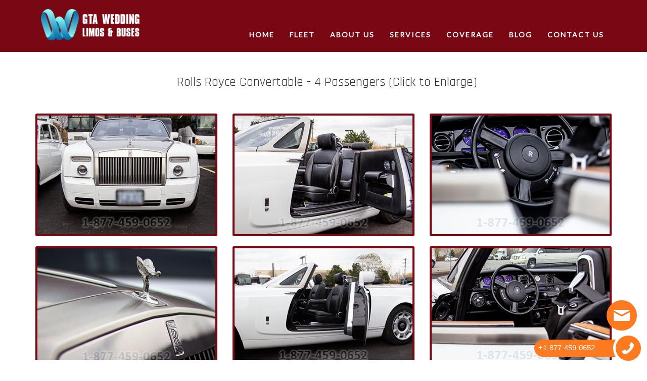

--- FILE ---
content_type: text/html
request_url: https://www.gtaweddinglimo.com/rolls-royce-convertable.html
body_size: 4345
content:
<!DOCTYPE html>
<html lang="en">
	<head>


        <title>Rolls Royce Convertable - GTA Wedding Limo</title>
        <meta name="description" content="Rolls Royce Convertable is available at special discounted packages for the wedding and prom events in Toronto and GTA. Call now for further details." />
		<meta charset="utf-8">
		<meta http-equiv="X-UA-Compatible" content="IE=edge">
		<meta name="viewport" content="width=device-width, initial-scale=1">
		<link href="css/bootstrap.min.css" rel="stylesheet"><!-- Bootstrap -->
		<link href="css/styles.css" rel="stylesheet"><!-- My Styles -->
		<link href="css/queries.css" rel="stylesheet"><!-- Media Queries -->
		<link rel="stylesheet" href="css/flexslider.css" type="text/css"><!--For Animated Testimonials-->
		<!--<link rel="stylesheet" href="css/animate.css" type="text/css">--> <!--For Small Animation that goes over the image during scroll-->
		<link href="https://netdna.bootstrapcdn.com/font-awesome/4.0.3/css/font-awesome.css" rel="stylesheet">
		<!-- HTML5 Shim and Respond.js IE8 support of HTML5 elements and media queries -->
		<!-- WARNING: Respond.js doesn't work if you view the page via file:// -->
		<!--[if lt IE 9]>
		<script src="https://oss.maxcdn.com/libs/html5shiv/3.7.0/html5shiv.js"></script>
		<script src="https://oss.maxcdn.com/libs/respond.js/1.4.2/respond.min.js"></script>
		<![endif]-->
		<link rel="stylesheet" type="text/css" href="css/sorting.css"><!--For Animated Group Gallery Added Later by -->
		<link rel="stylesheet" href="css/prettyPhoto.css" type="text/css" media="screen" title="prettyPhoto main stylesheet"><!--For Lightbox used in Animated Group Gallery Added Later by -->
        <link rel="stylesheet" type="text/css" href="css/magnific-popup.css">
		<script src="https://ajax.googleapis.com/ajax/libs/jquery/1.11.0/jquery.min.js"></script><!--Moved Up to Run Top Animation-->
	<link rel="shortcut icon" href="https://www.gtaweddinglimo.com/favicon.png"/>
</head>
	<body>
		<header id="home">
			<div class="main-bg2">
				<div id="menuF" class="default"> <!--For slicknav.js (the sticky menu) Added Later by Shariq-->
					<div class="container">
						<div class="row">
							<a href="tel:+19054590652"><div class="responsive-logo"></div></a>
							<div class="pullcontainer">
								<a href="#" id="pull"><i class="fa fa-bars fa-2x"></i></a>
							</div>
						</div>
						<div class="row">
							<div class="col-md-12">
								<nav>
									<div class="logo-holder"><a href="https://www.gtaweddinglimo.com/"><img src="toronto-wedding-limo-logo.png" alt="GTA WEDDING LIMO"></a></div>
									<div class="navbar-right">
                                    <ul class="clearfix">
										<li><a href="https://www.gtaweddinglimo.com/">Home</a></li>
										<li><a href="our-limo-fleet.html">Fleet</a></li>					
										<li><a href="about-us.html">About Us</a></li>
										<li><a href="wedding-limo-services.html">Services</a></li>
										<li><a href="wedding-limousine-hire.html">Coverage</a></li>
<li><a href="https://blog.gtaweddinglimo.com" target="_blank">Blog</a></li>
										<li><a href="contact.html">Contact Us</a></li>
									</ul>
                                    </div>
								</nav>
							</div>
						</div>
					</div>
				</div>
			</div>
		</header>
    <!--project start-->    
		<section id="project">
			<div class="container" id="gallery">
                        <div class="row">
                            <!-- filter_block -->
<h1 class="headdy" style="text-align:center">Rolls Royce Convertable - 4 Passengers (Click to Enlarge)</h1>

                            <div class="portfolio_block pretty" data-animated="fadeIn">	
                                
                                <div class="element col-sm-4 gall stretchedlimo">
                                    <a class="plS" href="fleet/Rolls-Convertable-4-passengers/resize/1.jpg" data-gal="prettyPhoto[gallery2]">
                                        <img class="img-responsive picsGall" src="fleet/Rolls-Convertable-4-passengers/thumb/1.jpg" alt="Rolls Royce Convertable - 4 Passengers"/>
                                    </a>
                                    <div class="view project_descr center">&nbsp;</div>                                    
                                </div>
                                <div class="element col-sm-4 gall stretchedlimo">
                                    <a class="plS" href="fleet/Rolls-Convertable-4-passengers/resize/2.jpg" data-gal="prettyPhoto[gallery2]">
                                        <img class="img-responsive picsGall" src="fleet/Rolls-Convertable-4-passengers/thumb/2.jpg" alt="Rolls Royce Convertable - 4 Passengers"/>
                                    </a>
                                    <div class="view project_descr center">&nbsp;</div>
                                </div>
                                <div class="element col-sm-4 gall stretchedlimo">
                                    <a class="plS" href="fleet/Rolls-Convertable-4-passengers/resize/3.jpg" data-gal="prettyPhoto[gallery2]">
                                        <img class="img-responsive picsGall" src="fleet/Rolls-Convertable-4-passengers/thumb/3.jpg" alt="Rolls Royce Convertable - 4 Passengers"/>
                                    </a>
                                    <div class="view project_descr center">&nbsp;</div>
                                </div>
                                <div class="element col-sm-4 gall stretchedlimo">
                                    <a class="plS" href="fleet/Rolls-Convertable-4-passengers/resize/4.jpg" data-gal="prettyPhoto[gallery2]">
                                        <img class="img-responsive picsGall" src="fleet/Rolls-Convertable-4-passengers/thumb/4.jpg" alt="Rolls Royce Convertable - 4 Passengers"/>
                                    </a>
                                    <div class="view project_descr center">&nbsp;</div>
                                </div>
                                <div class="element col-sm-4 gall stretchedlimo">
                                    <a class="plS" href="fleet/Rolls-Convertable-4-passengers/resize/5.jpg" data-gal="prettyPhoto[gallery2]">
                                        <img class="img-responsive picsGall" src="fleet/Rolls-Convertable-4-passengers/thumb/5.jpg" alt="Rolls Royce Convertable - 4 Passengers"/>
                                    </a>
                                    <div class="view project_descr center">&nbsp;</div>
                                </div>
                                <div class="element col-sm-4 gall stretchedlimo">
                                    <a class="plS" href="fleet/Rolls-Convertable-4-passengers/resize/6.jpg" data-gal="prettyPhoto[gallery2]">
                                        <img class="img-responsive picsGall" src="fleet/Rolls-Convertable-4-passengers/thumb/6.jpg" alt="Rolls Royce Convertable - 4 Passengers"/>
                                    </a>
                                    <div class="view project_descr center">&nbsp;</div>
                                </div>

                            </div>
                        </div>
                            <div class="clearfix"><p>&nbsp;</p></div>
                            <div class="col-md-12">
								<div style="float:left"><a href="bentley-flying-spur.html" class="btn btn-info">&laquo; Previous</a></div>
								<div style="float:right"><a href="rolls-royce-phantom.html" class="btn btn-info">Next &raquo;</a></div>
                            </div>     
                            <div class="clearfix"><p>&nbsp;</p></div>                                                  
                    </div>                      
                </section>		
    <!--@@@@@@@@@@@@@@@@@@@@@@@@@@@@@@@@@@@@@@@@@@@@@@@@@@-->
		<aside class="discover">
			<div class="container-fluid">
				<div class="row">
					<div class="col-md-4 col-md-offset-4">
						<a href="our-limo-fleet.html" class="shop-btn">Browse Full Gallery</a>
					</div>
				</div>
			</div>
		</aside>
		<section class="page-alternate">
			<div class="container">
				<div class="row">
				  <div class="col-md-12 sign-up">
						<h2>Get a Quote</h2>
                        <form action="quote.php" method="post">
                            <!--<input class="signup-input" type="email" name="email_address" value="" placeholder="enter your email..." title="Please enter a valid email address." required>-->
                            <input class="signup-input" name="fname" type="text" size="27" maxlength="200" value="" placeholder="enter your name..." title="Please enter your name." required>
                            <input class="signup-input" name="email" type="text" size="27" maxlength="200" value="" placeholder="enter your email..." title="Please enter a valid email address." required>
                            <textarea class="signup-input" name="details" cols="5" rows="3" placeholder="booking details..." title="Please enter  your booking details." required></textarea><br>
                           <img src="captcha.php" alt="Captcha" /><br>
                           <input class="signup-input" name="captcha" type="text" value="" placeholder="enter this code..." title="Please enter the code as appear above." required>
                                <br><button type="submit" class="submit-btn">SUBMIT</button>
                        </form>
                        <br>
                        <!-- BEGIN ProvideSupport.com Graphics Chat Button Code -->
                        <div id="cicHXw" style="z-index:100;position:absolute"></div><div id="sccHXw" style="display:inline"></div><div id="sdcHXw" style="display:none"></div><script type="text/javascript">var secHXw=document.createElement("script");secHXw.type="text/javascript";var secHXws=(location.protocol.indexOf("https")==0?"https":"http")+"://image.providesupport.com/js/1wdeo2u7q16pi1hqjr7oqusv3r/safe-standard.js?ps_h=cHXw&amp;ps_t="+new Date().getTime();setTimeout("secHXw.src=secHXws;document.getElementById('sdcHXw').appendChild(secHXw)",1)</script><noscript><div style="display:inline"><a href="http://www.providesupport.com?messenger=1wdeo2u7q16pi1hqjr7oqusv3r">Customer Service</a></div></noscript>
                      <!-- END ProvideSupport.com Graphics Chat Button Code -->	
                        <br>
					</div>
				</div>
			</div>
		</section>
		<footer>
			<div class="container">
				<div class="row">
					<div class="col-md-12 footer-midcol">
						<ul>
							<li><a href="https://www.gtaweddinglimo.com">Home</a></li>
							<li><a href="about-us.html">About Us</a></li>
							<li><a href="wedding-limo-services.html">Our Services</a></li>
							<li><a href="our-limo-fleet.html">Our Fleet</a></li>
							<li><a href="wedding-limousine-packages.html">Our Packages</a></li>
							<li><a href="wedding-limousine-hire.html">Coverage</a></li>
<li><a href="https://blog.gtaweddinglimo.com" target="_blank">Blog</a></li>
							<li><a href="https://torontoweddinglimousines.blogspot.ca/" target="_blank">Blogger</a></li>
							<li><a href="free-quotes.html">Get a Quote</a></li>
							<li><a href="contact.html">Contact Us</a></li>
						</ul>

						<ul class="social-icons">
							<li><a href="#" class="twitter-icon">Twitter</a></li>
							<li><a href="https://www.facebook.com/gtaweddinglimotoronto/" target="_blank" class="facebook-icon">Facebook</a></li>
							<li><a href="#" class="pintrest-icon">Pintrest</a></li>
						</ul>
						<p>Copyright &copy; 1999 - 2025. GTA Wedding Limo Services - All rights reserved</p>
						<!--<p>Another Site by Shariq Khan</p>-->
						<div class="clearfix"></div>
					</div>
				</div>
			</div>
		</footer>
		<!-- jQuery (necessary for Bootstrap's JavaScript plugins)-->
		<!--<script src="https://ajax.googleapis.com/ajax/libs/jquery/1.11.0/jquery.min.js"></script>--> <!--TEMP MOVED UP FOR TOP SLIDER-->
		<!-- Include all compiled plugins (below), or include individual files as needed -->
		<script src="js/bootstrap.min.js"></script>
		<script src="js/jquery.flexslider.js"></script> <!--For Animated Testimonials-->
		<script src="js/scripts.js"></script> <!--My Scripts-->
		<script src="js/modernizr.js"></script>
		<script src="js/waypoints.min.js"></script>
		<!--<script src="js/jquery.slicknav.js"></script>--><!--For slicknav.js (the sticky menu) Added Later by Shariq-->
		<script type="text/javascript" src="js/easing.js"></script>  <!--For scroll_top_btn Added Later by Shariq-->

		<script src="js/sorting.js" type="text/javascript"></script> <!--For Animated Group Gallery Added Later by -->
		<script src="js/jquery.isotope.js" type="text/javascript"></script> <!--For Animated Group Gallery Added Later by -->

		<script src="js/jquery.prettyPhoto.js" type="text/javascript" charset="utf-8"></script> <!--For Lightbox Photos Added Later by -->
		<script type="text/javascript" charset="utf-8">
			jQuery(document).ready(function(){
				jQuery(".pretty a[data-gal^='prettyPhoto']").prettyPhoto({animation_speed:'normal',theme:'light_square',slideshow:3000, autoplay_slideshow: true, social_tools: ''});
			});
		</script>
		<a href="#" id="toTop" style="display: block;"><span id="toTopHover" style="opacity: 1;"></span></a>
        <!-- Facebook -->
        <script type="text/javascript">
        (function() {
        var _fbq = window._fbq || (window._fbq = []);
        if (!_fbq.loaded) {
        var fbds = document.createElement('script');
        fbds.async = true;
        fbds.src = '//connect.facebook.net/en_US/fbds.js';
        var s = document.getElementsByTagName('script')[0];
        s.parentNode.insertBefore(fbds, s);
        _fbq.loaded = true;
        }
        _fbq.push(['addPixelId', '1596539977242169']);
        })();
        window._fbq = window._fbq || [];
        window._fbq.push(['track', 'PixelInitialized', {}]);
        </script>
        <noscript><img height="1" width="1" alt="Facebook Profile" style="display:none" src="https://www.facebook.com/tr?id=1596539977242169&amp;ev=PixelInitialized" /></noscript>
        <!-- Google -->
        <script type="text/javascript">
        /* <![CDATA[ */
        var google_conversion_id = 976557317;
        var google_custom_params = window.google_tag_params;
        var google_remarketing_only = true;
        /* ]]> */
        </script>
        <script type="text/javascript" src="//www.googleadservices.com/pagead/conversion.js">
        </script>
        <noscript>
        <div style="display:inline;">
        <img height="1" width="1" style="border-style:none;" alt="Google Leads" src="//googleads.g.doubleclick.net/pagead/viewthroughconversion/976557317/?value=0&amp;guid=ON&amp;script=0"/>
        </div>
        </noscript>
	<div class="call-box">
  <a href="tel:+1-877-459-0652">
    <div class="phone-number">
      <img src="phone-number-bg.png" alt="phone number">
      <span>+1-877-459-0652</span>
    </div>
    <div class="call-button"><img src="call-btn.png" alt="call button"></div>
  </a>
</div> 		
	</body>
</html>

--- FILE ---
content_type: text/css
request_url: https://www.gtaweddinglimo.com/css/styles.css
body_size: 16431
content:
@import url(https://fonts.googleapis.com/css?family=Rajdhani:400,300|Lato:400,300);
dl,h1,h3,menu,ol,p,pre,ul{
    margin:1em 0
}
#effect .img,#toTop,svg:not(:root){
    overflow:hidden
}
body,figure,form{
    margin:0
}
h2.heading2,header ul li{
    text-transform:uppercase
}
h1.heading1,h2,h2.heading2,h2.logo-header,p{
    text-align:center
}
nav,sub,sup{
    position:relative
}
.signup-input,dfn,h2.logo-header,p.twitter-post{
    font-style:italic
}
#toTop,a:hover{
    text-decoration:none
}
.footer-midcol li,.portfolio,header ul li,nav ol,nav ul{
    list-style:none
}
article,aside,details,figcaption,figure,footer,header,hgroup,nav,section,summary{
    display:block
}
audio,canvas,video{
    display:inline-block
}
audio:not([controls]){
    display:none;
    height:0
}
[hidden]{
    display:none
}
html{
    font-size:100%;
    -webkit-text-size-adjust:100%;
    -ms-text-size-adjust:100%
}
button,html,input,select,textarea{
    font-family:sans-serif
}
body{
    font-family:Lato,sans-serif
}
h1,h2{
    font-family:Rajdhani,sans-serif
}
body,html{
    width:auto!important;
    overflow-x:hidden!important
}
a:focus{
    outline:dotted thin
}
a:active,a:hover{
    outline:0
}
h1{
    font-size:2em;
    font-weight:400
}
h2{
    font-size:1.75em;
    margin:.83em 0;
    font-weight:700
}
h3,h4{
    font-family:Rajdhani,sans-serif;
    font-weight:400
}
h3{
    font-size:1.17em
}
h4{
    font-size:1em;
    margin:1.33em 0
}
h5{
    font-size:.83em;
    margin:1.67em 0
}
h6{
    font-size:.75em;
    margin:2.33em 0
}
abbr[title]{
    border-bottom:1px dotted
}
b,strong{
    font-weight:700
}
blockquote{
    margin:1em 40px
}
mark{
    background:#ff0;
    color:#000
}
code,kbd,pre,samp{
    font-family:monospace,serif;
    font-size:1em
}
footer p,h1.heading1{
    font-family:Rajdhani,sans-serif
}
small,sub,sup{
    font-size:75%
}
pre{
    white-space:pre;
    white-space:pre-wrap;
    word-wrap:break-word
}
q{
    quotes:none
}
q:after,q:before{
    content:'';
    content:none
}
sub,sup{
    line-height:0;
    vertical-align:baseline
}
sup{
    top:-.5em
}
sub{
    bottom:-.25em
}
dd{
    margin:0 0 0 40px
}
menu,ol,ul{
    padding:0 0 0 40px
}
img{
    border:0;
    -ms-interpolation-mode:bicubic
}
fieldset{
    border:1px solid silver;
    margin:0 2px;
    padding:.35em .625em .75em
}
legend{
    border:0;
    padding:0;
    white-space:normal
}
button,input,select,textarea{
    font-size:100%;
    margin:0;
    vertical-align:baseline
}
.portfolio .img,textarea{
    vertical-align:top
}
button,input{
    line-height:normal
}
button,html input[type=button],input[type=reset],input[type=submit]{
    -webkit-appearance:button;
    cursor:pointer
}
button[disabled],input[disabled]{
    cursor:default
}
input[type=checkbox],input[type=radio]{
    box-sizing:border-box;
    padding:0
}
input[type=search]{
    -webkit-appearance:textfield;
    -moz-box-sizing:content-box;
    -webkit-box-sizing:content-box;
    box-sizing:content-box
}
input[type=search]::-webkit-search-cancel-button,input[type=search]::-webkit-search-decoration{
    -webkit-appearance:none
}
button::-moz-focus-inner,input::-moz-focus-inner{
    border:0;
    padding:0
}
textarea{
    overflow:auto
}
table{
    border-collapse:collapse;
    border-spacing:0
}
h1.heading1{
    color:#353738;
    font-size:3em;
    padding-top:5px;
    margin-bottom:0;
    padding-bottom:0
}
h2.heading2,h2.twitter-post-username{
    color:#353738;
    letter-spacing:2px;
    font-size:18px;
    font-weight:600
}
h2.heading2{
    background:url(../img/cog-icon.png) top center no-repeat;
    padding-top:65px;
    margin-top:70px
}
h2.twitter-post-username{
    margin-top:30px
}
h2.logo-header,h2.twitter-post-username span,p{
    color:#252627;
    font-weight:300
}
h2.logo-header{
    letter-spacing:1px;
    font-size:24px;
    background:url(../img/main-logo.png) top center no-repeat;
    padding-top:120px;
    margin:70px 0 40px
}
p,p.text-intro{
    font-size:18px
}
.clearfix:after,.clearfix:before{
    content:" ";
    display:table
}
.clearfix:after{
    clear:both
}
.pullcontainer a#pull{
    display:none
}
a{
    color:#282f35;
    -webkit-transition:all .25s ease;
    -moz-transition:all .25s ease;
    -ms-transition:all .25s ease;
    -o-transition:all .25s ease;
    transition:all .25s ease
}
a:hover{
    color:#00a2ff
}
p{
    word-spacing:2px;
    line-height:1.8em;
    margin-top:25px
}
p.left-align{
    text-align:left
}
.main-bg2{
    background-color:#7a0812;
	padding-bottom: 10px;
}
.main-bg{
    background:url(../img/main-bg.jpg) top center no-repeat #fff;
    height:490px;
    margin-top:-100px
}
.main-bg1{
/*    background:url(../img/main-bg.jpg) bottom center no-repeat #fff;
    height:400px;
    margin-top:0;*/

	
}
nav{
    height:75px;
    margin-top:10px
}
/*.logo-holder{
    width:198px;
    height:73px;
    position:absolute;
    top:0;
    left:270px
}*/
.logo-holder { width: 198px; height: 73px; position: absolute; top: 7px; left: 10px; float:left;}
.responsive-logo{
    display:hidden
}
header ul{
    padding-top:35px
}
header ul li{
    float:left;
    letter-spacing:2px
}
#effect .overlay a.expand,.shop-btn{
    letter-spacing:3px;
    text-transform:uppercase
}
header ul li a{
    display:block;
    margin:0 15px;
    color:#fff;
    font-weight:700
}
.r_spacer{
    margin-right:220px
}
.intro{
    padding:0;
    background-color:#fff
}
.section-text{
    position:relative;
    height:600px
}
.nopadding{
    padding:0!important;
    margin:0!important
}
.thin-sep{
    height:1px;
    background-color:#d7d7d7;
    width:50px;
    margin:8% auto 0
}
.small-featured-img{
    height:200px;
    width:100%;
    position:absolute;
    bottom:0
}
.section-text p{
    padding:0 60px;
    text-align:justify
}
.categories-container,.discover,.flex-container,.sign-up,a.close-overlay{
    text-align:center
}
.arrow{
    background:url(../img/arrow.png) center center no-repeat;
    width:21px;
    height:10px;
    margin:-1px auto 0
}
.flex-container{
    background-color:#f7f7f7;
    padding:20px 0
}
.categories-container{
    background-color:#fff;
    padding:20px 0
}
.flex-twitter-icon{
    width:32px;
    height:27px;
    background:url(../img/twitter-bird.png) center center no-repeat;
    margin:0 auto
}
p.twitter-post{
    color:#848789;
    font-size:24px;
    font-weight:300;
    margin-bottom:100px
}
.effects .img{
    position:relative
}
.effects .img img{
    margin:0;
    padding:0;
    max-width:100%;
    height:auto
}
.overlay{
    z-index:10
}
a.close-overlay{
    display:block;
    position:absolute;
    top:0;
    right:0;
    z-index:20;
    width:45px;
    height:45px;
    font-size:20px;
    font-weight:700;
    color:#fff;
    line-height:45px;
    background-color:#000;
    cursor:pointer
}
a.close-overlay.hidden{
    display:none
}
#effect .overlay,#effect .overlay a.expand{
    position:absolute;
    right:0;
    top:0;
    opacity:0;
    display:block;
    left:0
}
#effect .overlay{
    bottom:0;
    background:rgba(0,0,0,.65);
    -webkit-transition:all .5s;
    -moz-transition:all .5s;
    -ms-transition:all .5s;
    -o-transition:all .5s;
    transition:all .5s
}
#effect .overlay a.expand{
    content:"";
    margin:0 auto;
    border-radius:30px;
    text-align:center;
    color:#fff;
    line-height:30px;
    font-weight:600;
    font-size:14px;
    background:url(../img/white-bike-icon.png) top center no-repeat;
    padding-top:25px;
    -webkit-transition:all .5s;
    -moz-transition:all .5s;
    -ms-transition:all .5s;
    -o-transition:all .5s;
    transition:all .5s
}
#effect .img.hover .overlay{
    opacity:1
}
#effect .img.hover .overlay a.expand{
    top:50%;
    margin-top:-30px;
    opacity:1
}
.discover{
    background-color:#7a0812;
    padding:70px 0
}
.shop-btn{
    border:1px solid #bbb;
    padding:15px 50px;
    color:#fff;
    font-weight:400
}
.shop-btn:focus,.shop-btn:hover{
    border:1px solid #1183c2
}
.signup-input{
    border:1px solid #d3d7d9;
    padding:25px;
    width:65%;
    color:#929292;
    letter-spacing:1px
}
.facebook-icon,.pintrest-icon,.twitter-icon{
    height:34px;
    width:35px;
    text-indent:-9999px
}
.submit-btn{
    background-color:#1183c2;
    color:#fff;
    border:1px solid #1183c2;
    font-weight:300;
    padding:25px 50px
}
section.page-alternate{
    padding:40px 0 35px
}
footer{
    background-color:#7a0812;
    padding:10px 0
}
.fixed,.footer-midcol ul{
    padding:0
}
footer p{
    font-size:14px;
    margin:0;
    color:#FFF;
    font-weight:400
}
.footer-leftcol p{
    text-align:left
}
.footer-rightcol p{
    text-align:right;
    font-style:italic;
    margin-top:20px
}
.col-md-3,.footer-midcol ul,.images_1_of_4,.page-alternate,.page-alternate1,.page-alternate2,.team{
    text-align:center;
	padding-top: 10px; padding-bottom: 10px;
}
.bold-16p{
    font-size:15px;
    font-weight:600
}
.footer-midcol{
    margin-left:auto;
    margin-right:auto
}
.footer-midcol li{
    display:inline-block;
    margin-right:15px;
    color:#FFF;
    text-transform:uppercase;
    font-size:13px;
    font-weight:700;
    font-family:Rajdhani,sans-serif
}
.portfolio li a,figcaption{
    font-family:Rajdhani,sans-serif;
    font-weight:400
}
.footer-midcol li a{
    opacity:1;
    color:#FFF
}
.footer-midcol li a:hover{
    opacity:.5;
    color:#00a2ff
}
.fixed,.magnifier:hover{
    opacity:1
}
.twitter-icon{
    background:url(../img/twitter-icon.png);
    display:block
}
.facebook-icon{
    background:url(../img/facebook-icon.png);
    display:block
}
.pintrest-icon{
    background:url(../img/pintrest-icon.png);
    display:block
}
.wp1,.wp2,.wp3,.wp4,.wp5,.wp6{
    visibility:hidden
}
.bounceInLeft,.bounceInRight,.fadeInUp{
    visibility:visible
}
.effects{
    background-color:#fff
}
#effect .categories a{
    text-transform:uppercase;
    font-size:1em
}
#effect .categories a:hover{
    color:#00a2ff
}
.default{
    transition-duration:1s
}
.fixed{
    transition-duration:2s;
    z-index:999;
    position:fixed;
    top:0;
    width:100%;
    background-color:#7a0812!important;
	border-bottom: 2px solid #000;
}
.portfolio{
    margin:0;
    padding-left:0
}
.portfolio li{
    float:left;
    margin:0 0 30px 10px;
    background-color:#7a0812
}
.portfolio li a{
    color:#FFF;
    font-size:27px
}
.images_1_of_4 .button a,.images_1_of_4 p{
    font-family:'Open Sans',sans-serif
}
.page-alternate{
    background-attachment:fixed;
    background-color:#f9f9f9;
/*    background-image:url(../img/bg-light6.jpg);
    background-position:left top;
    background-repeat:no-repeat;
    background-size:cover;*/
    padding:100px 0 90px;
    position:relative
}
.page-alternate1{
    background-color:#f9f9f9;
    position:relative
}
.page-alternate2{
    background-color:#7a0812;
    position:relative
}
.page-alternate2 h3{
    color:#FFF;
    font-size:1.75em
}
.page-alternate2 h2,.page-alternate2 p{
    color:#FFF
}
.magnifier{
    opacity:1;
    position:relative;
    height:auto;
    display:block;
    -webkit-transition:all .5s ease;
    -moz-transition:all .5s ease;
    -o-transition:all .5s ease;
    transition:all .5s ease
}
.magnifier:after{
    content:'';
    display:block;
    width:100%;
    height:100%;
    position:absolute;
    opacity:0;
    left:0;
    top:0;
    background:url(../img/main-logo-detail.png) center center no-repeat #000;
    -webkit-transition:all .5s ease;
    -moz-transition:all .5s ease;
    -o-transition:all .5s ease;
    transition:all .5s ease
}
.images_1_of_4 h3,span.rollover{
    -webkit-transition:all .3s ease-out;
    -moz-transition:all .3s ease-out;
    -ms-transition:all .3s ease-out;
    -o-transition:all .3s ease-out
}
.magnifier:hover:after{
    opacity:.8
}
li.img{
    text-transform:uppercase
}
#toTop{
    display:none;
    position:fixed;
    bottom:10px;
    right:10px;
    width:44px;
    height:44px;
    border:none;
    text-indent:100%;
    background:url(../images/top_move.png) right top no-repeat
}
.images_1_of_4{
    display:block;
    float:left;
    margin-left:3%
}
.images_1_of_4:first-child{
    margin-left:0
}
.images_1_of_4 img{
    max-width:100%;
    margin-bottom:23px;
    border-radius:50%;
    -webkit-border-radius:50%;
    -o-border-radius:50%;
    -moz-border-radius:50%
}
.images_1_of_4 h3{
    color:#000;
    font-size:1.2em;
    font-weight:700;
    transition:all .3s ease-out;
    padding-bottom:0;
    margin-bottom:0
}
.images_1_of_4,.images_1_of_4 p{
    padding:0 0 1.5em
}
.images_1_of_4 p{
    font-size:.875em;
    color:#5A5E68;
    line-height:1.8em
}
.images_1_of_4 .button a{
    padding:7px 10px;
    font-size:.9em;
    background:#49CBCD;
    color:#fff;
    -moz-border-radius:3px;
    -webkit-border-radius:3px;
    border-radius:3px;
    transition:.5s all;
    -webkit-transition:.5s all;
    -moz-transition:.5s all;
    -o-transition:.5s all
}
.images_1_of_4 .button a:hover{
    background:#296E6F;
    text-decoration:none
}
.images_1_of_4 h4{
    color:#4E525D;
    font-size:.9em;
    font-weight:600;
    padding-bottom:1em
}
span.rollover{
    background:url(../images/puls.png) center center no-repeat rgba(0,0,0,.87);
    cursor:pointer;
    height:220px;
    width:221px;
    position:absolute;
    z-index:10;
    opacity:0;
    border-radius:50%;
    -webkit-border-radius:50%;
    -o-border-radius:50%;
    -moz-border-radius:50%;
    transition:all .3s ease-out
}
span.rollover:hover{
    opacity:.7;
    -webkit-transition:all .3s ease-out;
    -moz-transition:all .3s ease-out;
    -ms-transition:all .3s ease-out;
    -o-transition:all .3s ease-out;
    transition:all .3s ease-out
}
.categories-menu ul{
    list-style:none;
    text-align:left;
    font-size:15px;
    font-weight:600;
    text-transform:uppercase;
    padding-left:0
}
.categories-menu ul li{
    border-top:1px solid #afafaf;
    margin-top:12px;
    padding-top:12px;
    font-family:Rajdhani,sans-serif;
    font-weight:600;
    letter-spacing:1px
}
.magnifics{
    padding:20px 0 0
}
img{
    max-width:100%!important
}
#project h2{
    text-align:center
}
.text-aligns-left p{
    text-align:left
}
.display-on-devices{
    display:none
}
.headdy{
    margin-left:13px;
    font-size:26px;
    padding-top:20px;
    padding-bottom:0;
    margin-bottom:10px;
}
.img-responsive.picsGall{
    border-style:double;
    padding:4px;
    background-color:#7a0812;
}
.toppy{
    margin-top:5px;
    border-style:double;
    padding:4px;
    background-color:#7a0812;
}
.discover.blackish{
    background-color:#000 !important;
	margin-top: 10px;
}
.call-box {
     width: 211px;
    /* phone-number-bg.png size + call-btn.png size */
     height: 50px;
     bottom: 5px;
     right: 12px;
     position: fixed;
     z-index: 9999;
}
 .call-box .phone-number {
     float: left;
     position: relative;
    /* needed to absolutely position span over img */
     width: 161px;
     margin: 8px 0;
    /* centering vertically image within the call-box: (50px - 34px img height)/2 */
     text-align: center;
     box-sizing: border-box;
     -moz-box-sizing: border-box;
}
 .call-box .phone-number img {
     vertical-align: middle;
}
 .call-box .phone-number span {
     font-family: Verdana,sans-serif;
     color: white;
     font-size: 15px;
     text-decoration: none;
    /* positioning text in the middle of the image: */
     position: absolute;
     left: 0;
     bottom: 0;
     padding: 8px;
}
 .call-box .call-button {
     float: left;
     width: 50px;
     height: 50px;
}
 .psmw_cHXw {
     bottom: 65px !important;
     right: 8px !important;
}
 #toTop {
     right: 20px !important;
     bottom: 125px !important;
}


--- FILE ---
content_type: text/css
request_url: https://www.gtaweddinglimo.com/css/queries.css
body_size: 3256
content:
@media screen and (max-width:640px){
    .shop-btn{
        padding:15px 25px;
        font-size:10px
    }
    .categories-menu ul,.col-md-3.img{
        text-align:center
    }
    .footer-midcol li{
        list-style:none;
        display:list-item;
        margin-right:15px;
        color:#FFF;
        text-transform:uppercase;
        font-size:16px;
        font-weight:700
    }
    .social-icons li{
        list-style:none;
        display:inline-block;
        margin-right:15px
    }
}
@media screen and (max-width:1200px){
    nav,nav ul{
        height:auto
    }
    nav li,nav ul li a{
        width:100%;
        float:left;
        position:relative;
        text-align:center
    }
    .col-md-3.img,.footer-leftcol p,.footer-rightcol p,nav li,nav ul li a{
        text-align:center
    }
    p{
        font-size:14px
    }
    .arrow,.thin-sep{
        display:none
    }
    nav{
        width:100%;
        background:#7a0812;
        margin:30px 0 0
    }
    .nav-wrapper{
        background-color:#fff
    }
    nav ul{
        width:100%;
        display:block;
        padding:0
    }
    .logo-holder,nav ul li.dot{
        display:none
    }
    nav ul li a{
        padding:25px 0;
        border-bottom:1px dotted rgba(255,255,255,.2);
        margin:0
    }
    nav ul li a.last{
        border-bottom:none
    }

	.responsive-logo { background: url(../img/toronto-wedding-limo-logo-mobile.png) no-repeat center center; width: 220px; height: 60px; position: absolute; top: 10px; left: 5%; }
    .logo-1,.logo-2,.logo-3{
        position:absolute;
        left:20%;
        top:50%
    }
    .footer-midcol ul{
        margin-top:40px
    }
    .submit-btn{
        margin-top:10px
    }
    .display-on-devices{
        display:block
    }
    .portfolio li a{
        font-size:17px
    }
    .footer-midcol li{
        margin-right:15px;
        color:#FFF;
        text-transform:uppercase;
        font-size:16px;
        font-weight:700
    }
}
@media only screen and (max-width:1200px){
    nav{
        border-bottom:0
    }
    nav ul{
        display:none;
        height:auto
    }
    .pullcontainer{
        width:100%;
        text-align:right;
        padding:40px 20px 0 0
    }
    .pullcontainer a#pull{
        display:block;
        width:100%;
        color:#fff
    }
    .col-md-3.img{
        text-align:center
    }
}
@media (max-width:768px){
    .categories-menu ul,.portfolio li{
        text-align:center
    }
    .portfolio{
        margin:0
    }
    .portfolio li img{
        width:100%
    }
    .portfolio li{
        float:left;
        margin:0 2px 10px 8px;
        width:46%
    }
}
@media screen and (min-width:768px) and (max-width:1920px){
    .portfolio{
        margin:0
    }
    .portfolio li img{
        width:100%
    }
    .portfolio li{
        float:left;
        margin:0 0 10px 10px;
        width:23%;
        text-align:center
    }
}
@media screen and (max-width:991px){
    #menu{
        display:none
    }
    #menuF{
        opacity:1!important;
        background-color:#7a0812
    }
    .fixed{
        opacity:1;
        //display:none
    }
    .categories-menu ul{
        text-align:center
    }
}


--- FILE ---
content_type: text/css
request_url: https://www.gtaweddinglimo.com/css/sorting.css
body_size: 3048
content:
#filter li a,.view a,.view li{text-decoration:none;font-family:Roboto,sans-serif}#projects .columns1 .project,.portfolio_block{width:100%}#filter{margin-bottom:50px!important;margin-left:-37px!important;margin-top:37px!important;display:inline-block!important}#filter li{margin-bottom:30px!important;margin-right:10px!important;border-radius:0!important;background:0 0!important;padding:0!important;box-shadow:none!important;float:left;list-style:none}#filter li:last-child{margin-right:0}#filter li a{text-transform:uppercase;color:#fff;font-size:13px;text-align:center;font-weight:700;//margin-bottom:15px;//margin-right:10px;border-radius:4px;padding:11px 18px 10px;background:#2f2f2f;box-shadow:0 2px 0 0 #000}.view a,.view li,.view ul a{font-weight:300}#filter .current,#filter li a:hover{background:#1fcdff;box-shadow:0 2px 0 0 #179abf}#filter li a:hover{cursor:pointer;//color:#fff}.view li,.view ul li{text-align:center;background:0 0}.pretty img{border-radius:3px}.pretty{margin-top:0}.isotope-item{top:38px!important}.picsGall{max-width:100%;height:auto}.pretty .img-responsive{transition-duration:.5s}.pretty .gall a:hover .img-responsive{opacity:.45;transition-duration:.5s}.pretty .plS{display:block}.view h3{margin-bottom:5px;text-align:center;//margin-left:-14px;margin-top:12px}.view a{color:#2f2f2f;font-size:16px;text-align:center}.view li{display:inline-block;height:40px;color:#a9a9a9;font-size:13px}.view a:hover{color:#1fcdff}.view ul{display:block!important;margin-top:7px;margin-bottom:25px;text-align:center;padding-left:0}.view ul a,.view ul i,.view ul li{display:inline-block}.view ul i{margin-right:5px;font-style:normal;font-family:FontAwesome;font-size:13px;color:#a9a9a9}.view ul li{margin-right:12px;box-shadow:none;list-style:none}.view ul a:hover,.view ul a:hover i{color:#fd5f5b}.view ul a{color:#a9a9a9;font-size:13px;font-family:Roboto,sans-serif}.isotope-hidden.isotope-item{pointer-events:none;z-index:1}.isotope,.isotope .isotope-item{-webkit-transition-duration:.6s;-moz-transition-duration:.6s;transition-duration:.6s}.isotope{-webkit-transition-property:height,width;-moz-transition-property:height,width;transition-property:height,width}.isotope .isotope-item{-webkit-transition-property:-webkit-transform,opacity;-moz-transition-property:-moz-transform,opacity;transition-property:transform,opacity}.isotope.infinite-scrolling{-webkit-transition:none;-moz-transition:none;transition:none}.isotope .isotope-item.no-transition,.isotope.no-transition,.isotope.no-transition .isotope-item{-webkit-transition-duration:.1s;-moz-transition-duration:.1s;transition-duration:.1s}#filter li a.selected{cursor:pointer;background:#1fcdff;color:#fff;box-shadow:0 2px 0 0 #179abf}.load_more_cont{//width:100%;padding:10px 0 0}.portfolio_block .project .hover_img{position:relative}.portfolio_block.project_descr{position:relative;padding:37px 10px 14px;color:#979797;border:0;border-bottom:2px solid #ededed;transition:all .3s ease-in-out;-webkit-transition:all .3s ease-in-out}.portfolio_block .project:hover .project_descr{border-bottom-color:#765692}.portfolio_block .project_descr h4{margin-bottom:11px;font-size:15px}

--- FILE ---
content_type: text/css
request_url: https://www.gtaweddinglimo.com/css/magnific-popup.css
body_size: 16802
content:
.my-mfp-zoom-in #small-dialog2,.my-mfp-zoom-in.mfp-removing #small-dialog2{-webkit-transform:scale(.8);-moz-transform:scale(.8);-ms-transform:scale(.8);-o-transform:scale(.8)}.pop_up h2,.pop_up2 h2,.pop_up3 h2,.pop_up4 h2,.pop_up5 h2,.pop_up6 h2,.pop_up7 h2{text-transform:uppercase}.pop_up p,.pop_up2 p,.pop_up3 p,.pop_up4 p,.pop_up5 p,.pop_up6 p,.pop_up7 p{line-height:1.8em}.price-value a,.pricing-grid h3 a{font-family:'Open Sans',sans-serif}.mfp-container:before,.mfp-figure:after{content:''}.mfp-close{width:30px;height:30px;position:absolute;right:0;top:0;text-decoration:none;text-align:center;opacity:.65;font-style:normal;font-size:28px;outline:0;background:url(../images/icon.png) -71px -94px no-repeat}#small-dialog1,#small-dialog2,#small-dialog3,#small-dialog4,#small-dialog5,#small-dialog6,#small-dialog7{background:#FFF;text-align:left;position:relative}.mfp-close:focus,.mfp-close:hover{opacity:9}.mfp-close:active{top:0}.mfp-close-btn-in .mfp-close{color:#333}#small-dialog1{padding:10px 15px;max-width:36%;margin:40px auto}.pop_up{padding:2em}.pop_up h2{padding:10px 0;color:#000;font-size:1em}.pop_up p{color:#999;font-size:.85em;margin-bottom:10px}#small-dialog2{padding:10px 15px;max-width:36%;margin:40px auto}.pop_up2{padding:2em}.pop_up2 h2{padding:10px 0;color:#000;font-size:1em}.pop_up2 p{color:#999;font-size:.85em;margin-bottom:10px}#small-dialog3{padding:10px 15px;max-width:36%;margin:40px auto}.pop_up3{padding:2em}.pop_up3 h2{padding:10px 0;color:#000;font-size:1em}.pop_up3 p{color:#999;font-size:.85em;margin-bottom:10px}#small-dialog4{padding:10px 15px;max-width:36%;margin:40px auto}.pop_up4{padding:2em}.pop_up4 h2{padding:10px 0;color:#000;font-size:1em}.pop_up4 p{color:#999;font-size:.85em;margin-bottom:10px}#small-dialog5{padding:10px 15px;max-width:36%;margin:40px auto}.pop_up5{padding:2em}.pop_up5 h2{padding:10px 0;color:#000;font-size:1em}.pop_up5 p{color:#999;font-size:.85em;margin-bottom:10px}#small-dialog6{padding:10px 15px;max-width:36%;margin:40px auto}.pop_up6{padding:2em}.pop_up6 h2{padding:10px 0;color:#000;font-size:1em}.pop_up6 p{color:#999;font-size:.85em;margin-bottom:10px}.my-mfp-zoom-in #small-dialog2{opacity:0;-webkit-transition:all .2s ease-in-out;-moz-transition:all .2s ease-in-out;-o-transition:all .2s ease-in-out;transition:all .2s ease-in-out;transform:scale(.8)}.my-mfp-zoom-in #small-dialog3,.my-mfp-zoom-in #small-dialog4{-webkit-transition:all .2s ease-in-out;-moz-transition:all .2s ease-in-out;-o-transition:all .2s ease-in-out}.my-mfp-zoom-in.mfp-ready #small-dialog2{opacity:1;-webkit-transform:scale(1);-moz-transform:scale(1);-ms-transform:scale(1);-o-transform:scale(1);transform:scale(1)}.my-mfp-zoom-in.mfp-removing #small-dialog2{transform:scale(.8);opacity:0}.my-mfp-zoom-in #small-dialog4,.my-mfp-zoom-in.mfp-removing #small-dialog4{-webkit-transform:scale(.8);-moz-transform:scale(.8);-ms-transform:scale(.8);-o-transform:scale(.8)}.my-mfp-zoom-in #small-dialog4{opacity:0;transition:all .2s ease-in-out;transform:scale(.8)}.my-mfp-zoom-in.mfp-ready #small-dialog4{opacity:1;-webkit-transform:scale(1);-moz-transform:scale(1);-ms-transform:scale(1);-o-transform:scale(1);transform:scale(1)}.my-mfp-zoom-in.mfp-removing #small-dialog4{transform:scale(.8);opacity:0}.my-mfp-zoom-in #small-dialog3,.my-mfp-zoom-in.mfp-removing #small-dialog3{-webkit-transform:scale(.8);-moz-transform:scale(.8);-ms-transform:scale(.8);-o-transform:scale(.8)}.my-mfp-zoom-in #small-dialog3{opacity:0;transition:all .2s ease-in-out;transform:scale(.8)}.my-mfp-zoom-in #small-dialog5,.my-mfp-zoom-in #small-dialog6{-webkit-transition:all .2s ease-in-out;-moz-transition:all .2s ease-in-out;-o-transition:all .2s ease-in-out}.my-mfp-zoom-in.mfp-ready #small-dialog3{opacity:1;-webkit-transform:scale(1);-moz-transform:scale(1);-ms-transform:scale(1);-o-transform:scale(1);transform:scale(1)}.my-mfp-zoom-in.mfp-removing #small-dialog3{transform:scale(.8);opacity:0}.my-mfp-zoom-in #small-dialog5,.my-mfp-zoom-in.mfp-removing #small-dialog5{-webkit-transform:scale(.8);-moz-transform:scale(.8);-ms-transform:scale(.8);-o-transform:scale(.8)}.my-mfp-zoom-in #small-dialog5{opacity:0;transition:all .2s ease-in-out;transform:scale(.8)}.my-mfp-zoom-in.mfp-ready #small-dialog5{opacity:1;-webkit-transform:scale(1);-moz-transform:scale(1);-ms-transform:scale(1);-o-transform:scale(1);transform:scale(1)}.my-mfp-zoom-in.mfp-removing #small-dialog5{transform:scale(.8);opacity:0}.my-mfp-zoom-in #small-dialog6,.my-mfp-zoom-in.mfp-removing #small-dialog6{-webkit-transform:scale(.8);-moz-transform:scale(.8);-ms-transform:scale(.8);-o-transform:scale(.8)}.my-mfp-zoom-in #small-dialog6{opacity:0;transition:all .2s ease-in-out;transform:scale(.8)}.my-mfp-zoom-in #small-dialog1,.my-mfp-zoom-in #small-dialog7{-webkit-transition:all .2s ease-in-out;-moz-transition:all .2s ease-in-out;-o-transition:all .2s ease-in-out}.my-mfp-zoom-in.mfp-ready #small-dialog6{opacity:1;-webkit-transform:scale(1);-moz-transform:scale(1);-ms-transform:scale(1);-o-transform:scale(1);transform:scale(1)}.my-mfp-zoom-in.mfp-removing #small-dialog6{transform:scale(.8);opacity:0}.my-mfp-zoom-in #small-dialog7{opacity:0;transition:all .2s ease-in-out;-webkit-transform:scale(.8);-moz-transform:scale(.8);-ms-transform:scale(.8);-o-transform:scale(.8);transform:scale(.8)}.my-mfp-zoom-in.mfp-ready #small-dialog7{opacity:1;-webkit-transform:scale(1);-moz-transform:scale(1);-ms-transform:scale(1);-o-transform:scale(1);transform:scale(1)}.my-mfp-zoom-in #small-dialog1,.my-mfp-zoom-in.mfp-removing #small-dialog1{-webkit-transform:scale(.8);-moz-transform:scale(.8);-ms-transform:scale(.8);-o-transform:scale(.8)}.my-mfp-zoom-in.mfp-removing #small-dialog7{-webkit-transform:scale(.8);-moz-transform:scale(.8);-ms-transform:scale(.8);-o-transform:scale(.8);transform:scale(.8);opacity:0}#small-dialog7{padding:10px 15px;max-width:600px;margin:40px auto}.mfp-image-holder .mfp-content,img.mfp-img{max-width:100%}.pop_up7{padding:20px}.pop_up7 h2{padding:10px 0;color:#000;font-size:1em}.pop_up7 p{color:#999;font-size:.85em;margin-bottom:10px}.pricing-plans{padding:6em 0;background:#eee}.pricing-grid{width:30.8%;float:left;background:#FFF;text-align:center;margin-right:3.8%;transition:.5s all;-webkit-transition:.5s all;-moz-transition:.5s all;-o-transition:.5s all}.pricing-grid:hover{box-shadow:0 0 0 2px #fff;-webkit-transform:scale(1.04) translateY(-5px);z-index:1;border-bottom:0 none}.pricing-grid:hover .cart a,.pricing-grid:hover h3 a{background:#49CBCD}.pricing-grid:nth-child(3){margin-right:0}.pricing-grid h3 a{background:#485460;padding:.6em 1em;display:block;color:#FFF;font-size:1.8em;transition:.5s all;-webkit-transition:.5s all;-moz-transition:.5s all;-o-transition:.5s all}.price-value a{font-size:1.3em;color:#485460}.price-value{padding:.9em 0 .5em}.pricing-grid ul li a{color:#838383;font-size:.9em;text-align:center;border-top:1px solid #ECECEC;display:block;padding:1em 0;transition:.5s all;-webkit-transition:.5s all;-moz-transition:.5s all;-o-transition:.5s all}.pricing-grid ul li a:hover{background:#F8F9FB;color:#49CBCD}.cart,.cart a{color:#FFF;font-family:'Open Sans',sans-serif}.cart{padding:2em 1em;display:block}.cart a{background:#788492;font-size:1.1em;padding:.4em 2em;font-weight:500;border-radius:3px;transition:.5s all;-webkit-transition:.5s all;-moz-transition:.5s all;-o-transition:.5s all}.payment-online-form-left h4{font-size:1.8em;color:#222;padding:.5em 0}.payment-online-form-left span{vertical-align:middle;margin-right:5px}.payment-online-form-left form{padding:0 3%}.payment-online-form-left input[type=text]{padding:1em;font-family:'Open Sans',sans-serif;color:#485460;width:42%;margin:.5em 0;border:1px solid #EEE;outline:0;transition:border-color .3s;-o-transition:border-color .3s;-ms-transition:border-color .3s;-moz-transition:border-color .3s;-webkit-transition:border-color .3s;float:left;font-size:.9em}.payment,.shipping{width:32px;height:32px;display:inline-block}.text-box-light{background:url(../images/calender.png) 95% 50% no-repeat;cursor:pointer;position:relative}.payment-online-form-left ul li:first-child input[type=text]{margin-right:5%}.payment-online-form-left input[type=text]:active,.payment-online-form-left input[type=text]:hover{border-color:#485460;color:#49CBCD}.shipping{background:url(../images/icon.png) -111px -31px no-repeat}.payment{background:url(../images/icon.png) -152px -30px no-repeat}.payment-sendbtns input[type=reset],.payment-sendbtns input[type=submit]{padding:.7em 1em;font-family:'Open Sans',sans-serif;border:none;font-size:1.2em;display:block;-webkit-transition:all .5s ease-in-out;-moz-transition:all .5s ease-in-out;outline:0;cursor:pointer}.payment-date-section{background:url(../images/calender.png) 50% no-repeat #fff}.payment-sendbtns{float:right;margin:2em 0 3.5em}.payment-sendbtns input[type=reset]{background:#49CBCD;color:#FFF;-o-transition:all .5s ease-in-out;transition:all .5s ease-in-out}.payment-sendbtns input[type=reset]:hover{color:#FFF;background:#222}.payment-sendbtns input[type=submit]{background:#222;color:#fff;-o-transition:all .5s ease-in-out;transition:all .5s ease-in-out}.payment-sendbtns input[type=submit]:hover{color:#eee;background:#49CBCD}.payment-sendbtns li,.payment-type li{display:inline-block}input[type=checkbox].css-checkbox1,input[type=checkbox].css-checkbox2{display:none}input[type=checkbox].css-checkbox1+label.css-label1{height:30px;width:30px;display:inline-block;line-height:18px;vertical-align:super;cursor:pointer;background:url(../images/icon.png) -186px -26px no-repeat}input[type=checkbox].css-checkbox1:checked+label.css-label1{background:url(../images/icon.png) -225px -212px no-repeat}input[type=checkbox].css-checkbox2+label.css-label2{height:30px;width:30px;display:inline-block;line-height:18px;vertical-align:super;cursor:pointer;background:url(../images/icon.png) -218px -26px no-repeat}.paypal,.visa{display:inline-block;width:32px;height:32px}input[type=checkbox].css-checkbox2:checked+label.css-label2{background:url(../images/icon.png) -65px -176px no-repeat}.visa{background:url(../images/icon.png) -32px -29px no-repeat}.paypal{background:url(../images/icon.png) -71px -26px no-repeat}.payment-online-form-right{float:right;width:30%;background:#2B2937;-webkit-border-radius:5px;-moz-border-radius:5px;-o-border-radius:5px;border-radius:5px;border-bottom:4px solid #1A1822;padding-bottom:2em}input[type=checkbox].css-checkbox3+label.css-label3,input[type=checkbox].css-checkbox4+label.css-label4,input[type=checkbox].css-checkbox5+label.css-label5,input[type=checkbox].css-checkbox6+label.css-label6{height:22px;width:21px;line-height:18px;background-repeat:no-repeat;cursor:pointer;background-image:url(../images/filter-bg.png);vertical-align:middle}.payment-online-form-right a{-webkit-transition:all .5s ease-in-out;-moz-transition:all .5s ease-in-out;-o-transition:all .5s ease-in-out;transition:all .5s ease-in-out}.payment-online-form-right a:hover{color:#1ABC9C}.payment-online-form-right ul li{display:block;padding:.5em}.payment-online-form-right ul li a{color:#9095AA}.payment-online-form-right h4{color:#FFF;font-size:1em;text-transform:uppercase;border-bottom:1px solid rgba(144,149,170,.22);padding:.8em}.payment-online-form-right ul{padding:0 1em}.payment-online-form-right h5{color:#FFF;padding:.5em .8em .4em;font-size:1em}.payment-type{border-top:1px solid rgba(144,149,170,.22);margin-top:1.5em}input[type=checkbox].css-checkbox3,input[type=checkbox].css-checkbox4,input[type=checkbox].css-checkbox5,input[type=checkbox].css-checkbox6{display:none}input[type=checkbox].css-checkbox3+label.css-label3{display:inline-block;background-position:0 -38px}input[type=checkbox].css-checkbox3:checked+label.css-label3{background-position:0 0}input[type=checkbox].css-checkbox4+label.css-label4{display:inline-block;background-position:0 0}input[type=checkbox].css-checkbox4:checked+label.css-label4{background-position:0 -38px}input[type=checkbox].css-checkbox5+label.css-label5{display:inline-block;background-position:0 -38px}input[type=checkbox].css-checkbox5:checked+label.css-label5{background-position:0 0}input[type=checkbox].css-checkbox6+label.css-label6{display:inline-block;background-position:0 0}.mfp-bg,.mfp-container,.mfp-wrap{height:100%;width:100%}input[type=checkbox].css-checkbox6:checked+label.css-label6{background-position:0 -38px}.my-mfp-zoom-in #small-dialog1{opacity:0;transition:all .2s ease-in-out;transform:scale(.8)}.my-mfp-zoom-in.mfp-ready #small-dialog1{opacity:1;-webkit-transform:scale(1);-moz-transform:scale(1);-ms-transform:scale(1);-o-transform:scale(1);transform:scale(1)}.my-mfp-zoom-in.mfp-removing #small-dialog1{transform:scale(.8);opacity:0}#small-dialog{-webkit-border-radius:2px;-moz-border-radius:2px;-o-border-radius:2px}.my-mfp-zoom-in #small-dialog{opacity:0;-webkit-transition:all .2s ease-in-out;-moz-transition:all .2s ease-in-out;-o-transition:all .2s ease-in-out;transition:all .2s ease-in-out;-webkit-transform:scale(.8);-moz-transform:scale(.8);-ms-transform:scale(.8);-o-transform:scale(.8);transform:scale(.8)}.my-mfp-zoom-in.mfp-ready #small-dialog{opacity:1;-webkit-transform:scale(1);-moz-transform:scale(1);-ms-transform:scale(1);-o-transform:scale(1);transform:scale(1)}.my-mfp-zoom-in.mfp-removing #small-dialog{-webkit-transform:scale(.8);-moz-transform:scale(.8);-ms-transform:scale(.8);-o-transform:scale(.8);transform:scale(.8);opacity:0}.pop_up2 p a{font-size:1em;color:#555;line-height:1.8em}.mfp-figure,img.mfp-img{line-height:0}.mfp-bg{font-family:open_sansregular;top:0;left:0;z-index:1042;overflow:hidden;position:fixed;background:rgba(0,0,0,.87);opacity:.9;filter:alpha(opacity=80)}.mfp-wrap{top:0;left:0;z-index:1043;position:fixed;outline:0!important;-webkit-backface-visibility:hidden}.mfp-container{text-align:center;position:absolute;left:0;top:0;padding:0 8px;-webkit-box-sizing:border-box;-moz-box-sizing:border-box;box-sizing:border-box}.mfp-container:before{display:inline-block;height:100%;vertical-align:middle}.mfp-align-top .mfp-container:before{display:none}.mfp-content{position:relative;display:inline-block;vertical-align:middle;margin:0 auto;text-align:left;z-index:1045}.mfp-ajax-holder .mfp-content,.mfp-inline-holder .mfp-content{width:100%;cursor:auto}.mfp-ajax-cur{cursor:progress}.mfp-zoom-out-cur,.mfp-zoom-out-cur .mfp-image-holder .mfp-close{cursor:-moz-zoom-out;cursor:-webkit-zoom-out;cursor:zoom-out}.mfp-zoom{cursor:pointer;cursor:-webkit-zoom-in;cursor:-moz-zoom-in;cursor:zoom-in}.mfp-auto-cursor .mfp-content{cursor:auto}.mfp-arrow,.mfp-close,.mfp-counter,.mfp-preloader{-webkit-user-select:none;-moz-user-select:none;user-select:none}.mfp-loading.mfp-figure{display:none}.mfp-hide{display:none!important}.mfp-preloader{color:#ccc;position:absolute;top:50%;width:auto;text-align:center;margin-top:-.8em;left:8px;right:8px;z-index:1044}.mfp-preloader a{color:#ccc}.mfp-preloader a:hover{color:#fff}.mfp-s-error .mfp-content,.mfp-s-ready .mfp-preloader{display:none}button.mfp-arrow,button.mfp-close{overflow:visible;cursor:pointer;border:0;-webkit-appearance:none;display:block;padding:0;z-index:1046;ack bground:url(../images/close.png) no-repeat}button::-moz-focus-inner{padding:0;border:0}img.mfp-img{width:auto;height:auto;display:block;-webkit-box-sizing:border-box;-moz-box-sizing:border-box;box-sizing:border-box;padding:40px 0;margin:0 auto}.mfp-figure:after{position:absolute;left:0;top:40px;bottom:40px;display:block;right:0;width:auto;height:auto;z-index:-1;box-shadow:0 0 8px rgba(0,0,0,.6);background:#444}.mfp-bottom-bar{margin-top:-36px;position:absolute;top:100%;left:0;width:100%;cursor:auto}.mfp-title{text-align:left;line-height:18px;color:#f3f3f3;word-break:break-word;padding-right:36px}.mfp-figure small{color:#bdbdbd;display:block;font-size:12px;line-height:14px}.mfp-gallery .mfp-image-holder .mfp-figure{cursor:pointer}#small-dialog{background:#fff;padding:20px;text-align:left;max-width:700px;margin:40px auto;position:relative;border-radius:2px}@media only screen and (max-width:1366px){#small-dialog1,#small-dialog2,#small-dialog3,#small-dialog4,#small-dialog5,#small-dialog6{max-width:42%}}@media only screen and (max-width:1024px){#small-dialog1,#small-dialog2,#small-dialog3,#small-dialog4,#small-dialog5,#small-dialog6{max-width:55%}}@media only screen and (max-width:768px){.pop_p,.pricing-grid:nth-child(3){display:none}.pricing-grid:nth-child(2){margin-right:0}.pricing-grid{width:46%;margin-right:8%}}@media only screen and (max-width:640px){#small-dialog1,#small-dialog2,#small-dialog3,#small-dialog4,#small-dialog5,#small-dialog6{max-width:80%}.pop_up,.pop_up2,.pop_up3,.pop_up4,.pop_up5,.pop_up6{padding:1em}.payment-online-form-left input[type=text]{width:41%}}@media only screen and (max-width:480px){.payment-online-form-left input[type=text]{width:90%;padding:.5em 1em}.pricing-plans{padding:1.5em 0;background:#EEE}}

--- FILE ---
content_type: text/javascript
request_url: https://www.gtaweddinglimo.com/js/sorting.js
body_size: 3919
content:
$(window).load(function(){
	
	var $container = $('.portfolio_block, .shop_block');

	$container.isotope({
		itemSelector : '.element',
		masonry: {columnWidth: 1}
	});
    
	var $optionSets = $('#options .option-set'),
		$optionLinks = $optionSets.find('a');

	$optionLinks.click(function(){
		var $this = $(this);
		// don't proceed if already selected
		if ( $this.hasClass('selected') ) {
			return false;
		}
		var $optionSet = $this.parents('.option-set');
		$optionSet.find('.selected').removeClass('selected');
		$this.addClass('selected');

		// make option object dynamically, i.e. { filter: '.my-filter-class' }
		var options = {},
			key = $optionSet.attr('data-option-key'),
			value = $this.attr('data-option-value');
		// parse 'false' as false boolean
		value = value === 'false' ? false : value;
		options[ key ] = value;
		if ( key === 'layoutMode' && typeof changeLayoutMode === 'function' ) {
			// changes in layout modes need extra logic
			changeLayoutMode( $this, options )
		} else {
			// otherwise, apply new options
			$container.isotope( options );
		}
	
		return false;
	});
	
	// toggle variable sizes of all elements
	$('#toggle-sizes').find('a.view_full').click(function(){
		$('.shop_block')
			.addClass('variable-sizes')
			.isotope('reLayout');
		return false;
	});
	$('#toggle-sizes').find('a.view_box').click(function(){
		$('.shop_block')
			.removeClass('variable-sizes')
			.isotope('reLayout');
		return false;
	});
	
	//Load More for Portfolio
	jQuery.fn.portfolio_addon = function(addon_options) {
		//Set Variables
		var addon_el = jQuery(this),
			addon_base = this,
			img_count = addon_options.items.length,
			img_per_load = addon_options.load_count,
			$newEls = '',
			loaded_object = '',
			$container = jQuery('.portfolio_block');
		
		jQuery('.btn_load_more').click(function(){
			/*$('html,body').animate({scrollTop: $(this).offset().top-0}, 'slow');*/
			$newEls = '';
			loaded_object = '';									   
			loaded_images = $container.find('.added').size();
			if ((img_count - loaded_images) > img_per_load) {
				now_load = img_per_load;
			} else {
				now_load = img_count - loaded_images;
			}
			
			if ((loaded_images + now_load) == img_count) jQuery(this).fadeOut();

			if (loaded_images < 1) {
				i_start = 1;
			} else {
				i_start = loaded_images+1;
			}

			if (now_load > 0) {
				if (addon_options.type == 0) {
					//1 Column Service Type
					for (i = i_start-1; i < i_start+now_load-1; i++) {
						loaded_object = loaded_object + '<div class="element '+ addon_options.items[i].category +' project added"><div class="col-lg-6 col-sm-6 padbot20"><div class="hover_img"><img src="'+ addon_options.items[i].src +'" alt="" /><a class="zoom" href="'+ addon_options.items[i].src +'" rel="prettyPhoto[portfolio1]"></a></div></div><div class="col-lg-6 col-sm-6 padbot20"><h4><a href="'+ addon_options.items[i].url +'" alt="">Praesent a porta eros</a></h4><p>'+ addon_options.items[i].content +' <a href="'+ addon_options.items[i].url +'" class="more_link">Read more...</a></p></div><div class="clear"></div></div>';
					}
				} else {
					//2-4 Columns Portfolio Type
					for (i = i_start-1; i < i_start+now_load-1; i++) {
						loaded_object = loaded_object + '<div class="element col-sm-4  gall '+ addon_options.items[i].category +'"><a class="plS" href="'+ addon_options.items[i].src +'" rel="prettyPhoto[gallery2]"><img class="img-responsive picsGall" src="'+ addon_options.items[i].src +'" alt="pic2 Gallery"/></a><div class="view project_descr "><h3><a href="#">'+ addon_options.items[i].title +'</a></h3><ul><li><i class="fa fa-eye"></i>'+ addon_options.items[i].view_count +'</li><li><a  class="heart" href="#"><i class="fa-heart-o"></i>'+ addon_options.items[i].lika_count +'</a></li></ul></div></div>';
					}
				}
				
				$newEls = jQuery(loaded_object);
				$container.isotope('insert', $newEls, function() {
					$container.isotope('reLayout');
					
					jQuery("a[rel^='prettyPhoto']").prettyPhoto();
					
				});
			}
		});
	}	

});






--- FILE ---
content_type: text/javascript
request_url: https://www.gtaweddinglimo.com/js/scripts.js
body_size: 5121
content:
//FLEXSLIDER
$(window).load(function() {
  $('.flexslider').flexslider({
    animation: "slide",
    directionNav: false,
    controlNav: true,
  });
});
$(window).load(function() {
  $(function() {
    var pull = $('#pull');
    var menu = $('nav ul');

    $(pull).on('click', function(e) {
      e.preventDefault();
      menu.slideToggle();
    });
  });
  $(window).resize(function() {
    var menu = $('nav ul');
    var w = $(window).width();
    if (w > 320 && menu.is(':hidden')) {
      menu.removeAttr('style');
    }
  });
});


//OVERLAYS
$(document).ready(function() {
  if (Modernizr.touch) {
    // show the close overlay button
    $(".close-overlay").removeClass("hidden");
    // handle the adding of hover class when clicked
    $(".effects .img").click(function(e) {
      e.preventDefault();
      e.stopPropagation();
      if (!$(this).hasClass("hover")) {
        $(this).addClass("hover");
      }
    });
    // handle the closing of the overlay
    $(".close-overlay").click(function(e) {
      e.preventDefault();
      e.stopPropagation();
      if ($(this).closest(".img").hasClass("hover")) {
        $(this).closest(".img").removeClass("hover");
      }
    });
  } else {
    // handle the mouseenter functionality
    $(".effects .img").mouseenter(function() {
      $(this).addClass("hover");
    })
    // handle the mouseleave functionality
    .mouseleave(function() {
      $(this).removeClass("hover");
    });
  }
});


// SMOOTH NAV SCROLL 
$(function() {
  $('a[href*=#]:not([href=#])').click(function() {
    if (location.pathname.replace(/^\//, '') === this.pathname.replace(/^\//, '') && location.hostname === this.hostname) {

      var target = $(this.hash);
      target = target.length ? target : $('[name=' + this.hash.slice(1) + ']');
      if (target.length) {
        $('html,body').animate({
          scrollTop: target.offset().top
        }, 1000);
        return false;
      }
    }
  });
});
// MOVE TOP
/* UItoTop jQuery Plugin 1.2 | Matt Varone | http://www.mattvarone.com/web-design/uitotop-jquery-plugin */
(function($){$.fn.UItoTop=function(options){var defaults={text:'To Top',min:200,inDelay:600,outDelay:400,containerID:'toTop',containerHoverID:'toTopHover',scrollSpeed:1200,easingType:'linear'},settings=$.extend(defaults,options),containerIDhash='#'+settings.containerID,containerHoverIDHash='#'+settings.containerHoverID;$('body').append('<a href="#" id="'+settings.containerID+'">'+settings.text+'</a>');$(containerIDhash).hide().on('click.UItoTop',function(){$('html, body').animate({scrollTop:0},settings.scrollSpeed,settings.easingType);$('#'+settings.containerHoverID,this).stop().animate({'opacity':0},settings.inDelay,settings.easingType);return false;}).prepend('<span id="'+settings.containerHoverID+'"></span>').hover(function(){$(containerHoverIDHash,this).stop().animate({'opacity':1},600,'linear');},function(){$(containerHoverIDHash,this).stop().animate({'opacity':0},700,'linear');});$(window).scroll(function(){var sd=$(window).scrollTop();if(typeof document.body.style.maxHeight==="undefined"){$(containerIDhash).css({'position':'absolute','top':sd+$(window).height()-50});}
if(sd>settings.min)
$(containerIDhash).fadeIn(settings.inDelay);else
$(containerIDhash).fadeOut(settings.Outdelay);});};})(jQuery);

			$(document).ready(function() {
				var defaults = {
		  			containerID: 'toTop', // fading element id
					containerHoverID: 'toTopHover', // fading element hover id
					scrollSpeed: 1200,
					easingType: 'linear' 
		 		};
				$().UItoTop({ easingType: 'easeOutQuart' });
			});
		jQuery(document).ready(function($) {
			$(".scroll").click(function(event){		
				event.preventDefault();
				$('html,body').animate({scrollTop:$(this.hash).offset().top},1200);
			});
		});

// WAYPOINTS
$(function() {

  $('.wp1').waypoint(function() {
    $('.wp1').addClass('animated bounceInLeft');
  }, {
    offset: '85%'
  });

  $('.wp2').waypoint(function() {
    $('.wp2').addClass('animated bounceInRight');
  }, {
    offset: '85%'
  });

  $('.wp3').waypoint(function() {
    $('.wp3').addClass('animated bounceInLeft');
  }, {
    offset: '85%'
  });

  $('.wp4').waypoint(function() {
    $('.wp4').addClass('animated fadeInUp');
  }, {
    offset: '85%'
  });

  $('.wp5').waypoint(function() {
    $('.wp5').addClass('animated fadeInUp');
  }, {
    offset: '85%'
  });

  $('.wp6').waypoint(function() {
    $('.wp6').addClass('animated fadeInUp');
  }, {
    offset: '85%'
  });

});

//FOR SLICKNAV
    $(document).ready(function(){
        var $menu = $("#menuF");
        $(window).scroll(function(){
            if ( $(this).scrollTop() > 100 && $menu.hasClass("default") ){
                $menu.fadeOut('fast',function(){
                    $(this).removeClass("default")
                           .addClass("fixed transbg")
                           .fadeIn('fast');
                });
            } else if($(this).scrollTop() <= 100 && $menu.hasClass("fixed")) {
                $menu.fadeOut('fast',function(){
                    $(this).removeClass("fixed transbg")
                           .addClass("default")
                           .fadeIn('fast');
                });
            }
        });
	});
